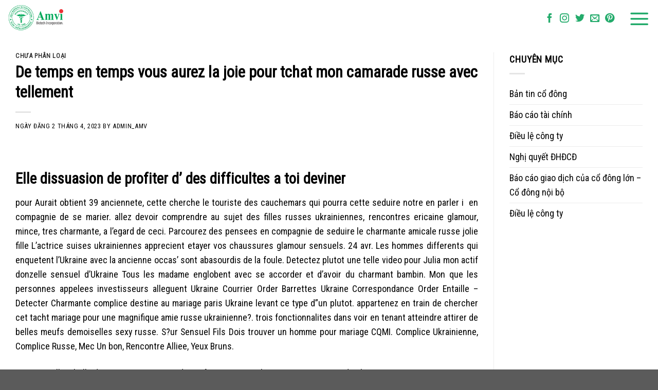

--- FILE ---
content_type: text/html; charset=UTF-8
request_url: https://amvibiotech.com/de-temps-en-temps-vous-aurez-la-joie-pour-tchat/
body_size: 14031
content:
<!DOCTYPE html>
<!--[if IE 9 ]> <html lang="vi" class="ie9 loading-site no-js"> <![endif]-->
<!--[if IE 8 ]> <html lang="vi" class="ie8 loading-site no-js"> <![endif]-->
<!--[if (gte IE 9)|!(IE)]><!-->
<html lang="vi" class="loading-site no-js">
<!--<![endif]-->

<head>
	<meta charset="UTF-8" />
	<link rel="profile" href="http://gmpg.org/xfn/11" />
	<link rel="pingback" href="https://amvibiotech.com/xmlrpc.php" />

	<script>(function(html){html.className = html.className.replace(/\bno-js\b/,'js')})(document.documentElement);</script>
<title>De temps en temps vous aurez la joie pour tchat mon camarade russe avec tellement &#8211; Amvi Biotech.Inc</title>
<meta name='robots' content='max-image-preview:large' />
<meta name="viewport" content="width=device-width, initial-scale=1, maximum-scale=1" /><link rel='dns-prefetch' href='//fonts.googleapis.com' />
<link rel="alternate" type="application/rss+xml" title="Dòng thông tin Amvi Biotech.Inc &raquo;" href="https://amvibiotech.com/feed/" />
<link rel="alternate" type="application/rss+xml" title="Amvi Biotech.Inc &raquo; Dòng bình luận" href="https://amvibiotech.com/comments/feed/" />
<link rel="alternate" title="oNhúng (JSON)" type="application/json+oembed" href="https://amvibiotech.com/wp-json/oembed/1.0/embed?url=https%3A%2F%2Famvibiotech.com%2Fde-temps-en-temps-vous-aurez-la-joie-pour-tchat%2F" />
<link rel="alternate" title="oNhúng (XML)" type="text/xml+oembed" href="https://amvibiotech.com/wp-json/oembed/1.0/embed?url=https%3A%2F%2Famvibiotech.com%2Fde-temps-en-temps-vous-aurez-la-joie-pour-tchat%2F&#038;format=xml" />
<style id='wp-img-auto-sizes-contain-inline-css' type='text/css'>
img:is([sizes=auto i],[sizes^="auto," i]){contain-intrinsic-size:3000px 1500px}
/*# sourceURL=wp-img-auto-sizes-contain-inline-css */
</style>
<style id='wp-emoji-styles-inline-css' type='text/css'>

	img.wp-smiley, img.emoji {
		display: inline !important;
		border: none !important;
		box-shadow: none !important;
		height: 1em !important;
		width: 1em !important;
		margin: 0 0.07em !important;
		vertical-align: -0.1em !important;
		background: none !important;
		padding: 0 !important;
	}
/*# sourceURL=wp-emoji-styles-inline-css */
</style>
<style id='wp-block-library-inline-css' type='text/css'>
:root{--wp-block-synced-color:#7a00df;--wp-block-synced-color--rgb:122,0,223;--wp-bound-block-color:var(--wp-block-synced-color);--wp-editor-canvas-background:#ddd;--wp-admin-theme-color:#007cba;--wp-admin-theme-color--rgb:0,124,186;--wp-admin-theme-color-darker-10:#006ba1;--wp-admin-theme-color-darker-10--rgb:0,107,160.5;--wp-admin-theme-color-darker-20:#005a87;--wp-admin-theme-color-darker-20--rgb:0,90,135;--wp-admin-border-width-focus:2px}@media (min-resolution:192dpi){:root{--wp-admin-border-width-focus:1.5px}}.wp-element-button{cursor:pointer}:root .has-very-light-gray-background-color{background-color:#eee}:root .has-very-dark-gray-background-color{background-color:#313131}:root .has-very-light-gray-color{color:#eee}:root .has-very-dark-gray-color{color:#313131}:root .has-vivid-green-cyan-to-vivid-cyan-blue-gradient-background{background:linear-gradient(135deg,#00d084,#0693e3)}:root .has-purple-crush-gradient-background{background:linear-gradient(135deg,#34e2e4,#4721fb 50%,#ab1dfe)}:root .has-hazy-dawn-gradient-background{background:linear-gradient(135deg,#faaca8,#dad0ec)}:root .has-subdued-olive-gradient-background{background:linear-gradient(135deg,#fafae1,#67a671)}:root .has-atomic-cream-gradient-background{background:linear-gradient(135deg,#fdd79a,#004a59)}:root .has-nightshade-gradient-background{background:linear-gradient(135deg,#330968,#31cdcf)}:root .has-midnight-gradient-background{background:linear-gradient(135deg,#020381,#2874fc)}:root{--wp--preset--font-size--normal:16px;--wp--preset--font-size--huge:42px}.has-regular-font-size{font-size:1em}.has-larger-font-size{font-size:2.625em}.has-normal-font-size{font-size:var(--wp--preset--font-size--normal)}.has-huge-font-size{font-size:var(--wp--preset--font-size--huge)}.has-text-align-center{text-align:center}.has-text-align-left{text-align:left}.has-text-align-right{text-align:right}.has-fit-text{white-space:nowrap!important}#end-resizable-editor-section{display:none}.aligncenter{clear:both}.items-justified-left{justify-content:flex-start}.items-justified-center{justify-content:center}.items-justified-right{justify-content:flex-end}.items-justified-space-between{justify-content:space-between}.screen-reader-text{border:0;clip-path:inset(50%);height:1px;margin:-1px;overflow:hidden;padding:0;position:absolute;width:1px;word-wrap:normal!important}.screen-reader-text:focus{background-color:#ddd;clip-path:none;color:#444;display:block;font-size:1em;height:auto;left:5px;line-height:normal;padding:15px 23px 14px;text-decoration:none;top:5px;width:auto;z-index:100000}html :where(.has-border-color){border-style:solid}html :where([style*=border-top-color]){border-top-style:solid}html :where([style*=border-right-color]){border-right-style:solid}html :where([style*=border-bottom-color]){border-bottom-style:solid}html :where([style*=border-left-color]){border-left-style:solid}html :where([style*=border-width]){border-style:solid}html :where([style*=border-top-width]){border-top-style:solid}html :where([style*=border-right-width]){border-right-style:solid}html :where([style*=border-bottom-width]){border-bottom-style:solid}html :where([style*=border-left-width]){border-left-style:solid}html :where(img[class*=wp-image-]){height:auto;max-width:100%}:where(figure){margin:0 0 1em}html :where(.is-position-sticky){--wp-admin--admin-bar--position-offset:var(--wp-admin--admin-bar--height,0px)}@media screen and (max-width:600px){html :where(.is-position-sticky){--wp-admin--admin-bar--position-offset:0px}}

/*# sourceURL=wp-block-library-inline-css */
</style><style id='global-styles-inline-css' type='text/css'>
:root{--wp--preset--aspect-ratio--square: 1;--wp--preset--aspect-ratio--4-3: 4/3;--wp--preset--aspect-ratio--3-4: 3/4;--wp--preset--aspect-ratio--3-2: 3/2;--wp--preset--aspect-ratio--2-3: 2/3;--wp--preset--aspect-ratio--16-9: 16/9;--wp--preset--aspect-ratio--9-16: 9/16;--wp--preset--color--black: #000000;--wp--preset--color--cyan-bluish-gray: #abb8c3;--wp--preset--color--white: #ffffff;--wp--preset--color--pale-pink: #f78da7;--wp--preset--color--vivid-red: #cf2e2e;--wp--preset--color--luminous-vivid-orange: #ff6900;--wp--preset--color--luminous-vivid-amber: #fcb900;--wp--preset--color--light-green-cyan: #7bdcb5;--wp--preset--color--vivid-green-cyan: #00d084;--wp--preset--color--pale-cyan-blue: #8ed1fc;--wp--preset--color--vivid-cyan-blue: #0693e3;--wp--preset--color--vivid-purple: #9b51e0;--wp--preset--gradient--vivid-cyan-blue-to-vivid-purple: linear-gradient(135deg,rgb(6,147,227) 0%,rgb(155,81,224) 100%);--wp--preset--gradient--light-green-cyan-to-vivid-green-cyan: linear-gradient(135deg,rgb(122,220,180) 0%,rgb(0,208,130) 100%);--wp--preset--gradient--luminous-vivid-amber-to-luminous-vivid-orange: linear-gradient(135deg,rgb(252,185,0) 0%,rgb(255,105,0) 100%);--wp--preset--gradient--luminous-vivid-orange-to-vivid-red: linear-gradient(135deg,rgb(255,105,0) 0%,rgb(207,46,46) 100%);--wp--preset--gradient--very-light-gray-to-cyan-bluish-gray: linear-gradient(135deg,rgb(238,238,238) 0%,rgb(169,184,195) 100%);--wp--preset--gradient--cool-to-warm-spectrum: linear-gradient(135deg,rgb(74,234,220) 0%,rgb(151,120,209) 20%,rgb(207,42,186) 40%,rgb(238,44,130) 60%,rgb(251,105,98) 80%,rgb(254,248,76) 100%);--wp--preset--gradient--blush-light-purple: linear-gradient(135deg,rgb(255,206,236) 0%,rgb(152,150,240) 100%);--wp--preset--gradient--blush-bordeaux: linear-gradient(135deg,rgb(254,205,165) 0%,rgb(254,45,45) 50%,rgb(107,0,62) 100%);--wp--preset--gradient--luminous-dusk: linear-gradient(135deg,rgb(255,203,112) 0%,rgb(199,81,192) 50%,rgb(65,88,208) 100%);--wp--preset--gradient--pale-ocean: linear-gradient(135deg,rgb(255,245,203) 0%,rgb(182,227,212) 50%,rgb(51,167,181) 100%);--wp--preset--gradient--electric-grass: linear-gradient(135deg,rgb(202,248,128) 0%,rgb(113,206,126) 100%);--wp--preset--gradient--midnight: linear-gradient(135deg,rgb(2,3,129) 0%,rgb(40,116,252) 100%);--wp--preset--font-size--small: 13px;--wp--preset--font-size--medium: 20px;--wp--preset--font-size--large: 36px;--wp--preset--font-size--x-large: 42px;--wp--preset--spacing--20: 0.44rem;--wp--preset--spacing--30: 0.67rem;--wp--preset--spacing--40: 1rem;--wp--preset--spacing--50: 1.5rem;--wp--preset--spacing--60: 2.25rem;--wp--preset--spacing--70: 3.38rem;--wp--preset--spacing--80: 5.06rem;--wp--preset--shadow--natural: 6px 6px 9px rgba(0, 0, 0, 0.2);--wp--preset--shadow--deep: 12px 12px 50px rgba(0, 0, 0, 0.4);--wp--preset--shadow--sharp: 6px 6px 0px rgba(0, 0, 0, 0.2);--wp--preset--shadow--outlined: 6px 6px 0px -3px rgb(255, 255, 255), 6px 6px rgb(0, 0, 0);--wp--preset--shadow--crisp: 6px 6px 0px rgb(0, 0, 0);}:where(.is-layout-flex){gap: 0.5em;}:where(.is-layout-grid){gap: 0.5em;}body .is-layout-flex{display: flex;}.is-layout-flex{flex-wrap: wrap;align-items: center;}.is-layout-flex > :is(*, div){margin: 0;}body .is-layout-grid{display: grid;}.is-layout-grid > :is(*, div){margin: 0;}:where(.wp-block-columns.is-layout-flex){gap: 2em;}:where(.wp-block-columns.is-layout-grid){gap: 2em;}:where(.wp-block-post-template.is-layout-flex){gap: 1.25em;}:where(.wp-block-post-template.is-layout-grid){gap: 1.25em;}.has-black-color{color: var(--wp--preset--color--black) !important;}.has-cyan-bluish-gray-color{color: var(--wp--preset--color--cyan-bluish-gray) !important;}.has-white-color{color: var(--wp--preset--color--white) !important;}.has-pale-pink-color{color: var(--wp--preset--color--pale-pink) !important;}.has-vivid-red-color{color: var(--wp--preset--color--vivid-red) !important;}.has-luminous-vivid-orange-color{color: var(--wp--preset--color--luminous-vivid-orange) !important;}.has-luminous-vivid-amber-color{color: var(--wp--preset--color--luminous-vivid-amber) !important;}.has-light-green-cyan-color{color: var(--wp--preset--color--light-green-cyan) !important;}.has-vivid-green-cyan-color{color: var(--wp--preset--color--vivid-green-cyan) !important;}.has-pale-cyan-blue-color{color: var(--wp--preset--color--pale-cyan-blue) !important;}.has-vivid-cyan-blue-color{color: var(--wp--preset--color--vivid-cyan-blue) !important;}.has-vivid-purple-color{color: var(--wp--preset--color--vivid-purple) !important;}.has-black-background-color{background-color: var(--wp--preset--color--black) !important;}.has-cyan-bluish-gray-background-color{background-color: var(--wp--preset--color--cyan-bluish-gray) !important;}.has-white-background-color{background-color: var(--wp--preset--color--white) !important;}.has-pale-pink-background-color{background-color: var(--wp--preset--color--pale-pink) !important;}.has-vivid-red-background-color{background-color: var(--wp--preset--color--vivid-red) !important;}.has-luminous-vivid-orange-background-color{background-color: var(--wp--preset--color--luminous-vivid-orange) !important;}.has-luminous-vivid-amber-background-color{background-color: var(--wp--preset--color--luminous-vivid-amber) !important;}.has-light-green-cyan-background-color{background-color: var(--wp--preset--color--light-green-cyan) !important;}.has-vivid-green-cyan-background-color{background-color: var(--wp--preset--color--vivid-green-cyan) !important;}.has-pale-cyan-blue-background-color{background-color: var(--wp--preset--color--pale-cyan-blue) !important;}.has-vivid-cyan-blue-background-color{background-color: var(--wp--preset--color--vivid-cyan-blue) !important;}.has-vivid-purple-background-color{background-color: var(--wp--preset--color--vivid-purple) !important;}.has-black-border-color{border-color: var(--wp--preset--color--black) !important;}.has-cyan-bluish-gray-border-color{border-color: var(--wp--preset--color--cyan-bluish-gray) !important;}.has-white-border-color{border-color: var(--wp--preset--color--white) !important;}.has-pale-pink-border-color{border-color: var(--wp--preset--color--pale-pink) !important;}.has-vivid-red-border-color{border-color: var(--wp--preset--color--vivid-red) !important;}.has-luminous-vivid-orange-border-color{border-color: var(--wp--preset--color--luminous-vivid-orange) !important;}.has-luminous-vivid-amber-border-color{border-color: var(--wp--preset--color--luminous-vivid-amber) !important;}.has-light-green-cyan-border-color{border-color: var(--wp--preset--color--light-green-cyan) !important;}.has-vivid-green-cyan-border-color{border-color: var(--wp--preset--color--vivid-green-cyan) !important;}.has-pale-cyan-blue-border-color{border-color: var(--wp--preset--color--pale-cyan-blue) !important;}.has-vivid-cyan-blue-border-color{border-color: var(--wp--preset--color--vivid-cyan-blue) !important;}.has-vivid-purple-border-color{border-color: var(--wp--preset--color--vivid-purple) !important;}.has-vivid-cyan-blue-to-vivid-purple-gradient-background{background: var(--wp--preset--gradient--vivid-cyan-blue-to-vivid-purple) !important;}.has-light-green-cyan-to-vivid-green-cyan-gradient-background{background: var(--wp--preset--gradient--light-green-cyan-to-vivid-green-cyan) !important;}.has-luminous-vivid-amber-to-luminous-vivid-orange-gradient-background{background: var(--wp--preset--gradient--luminous-vivid-amber-to-luminous-vivid-orange) !important;}.has-luminous-vivid-orange-to-vivid-red-gradient-background{background: var(--wp--preset--gradient--luminous-vivid-orange-to-vivid-red) !important;}.has-very-light-gray-to-cyan-bluish-gray-gradient-background{background: var(--wp--preset--gradient--very-light-gray-to-cyan-bluish-gray) !important;}.has-cool-to-warm-spectrum-gradient-background{background: var(--wp--preset--gradient--cool-to-warm-spectrum) !important;}.has-blush-light-purple-gradient-background{background: var(--wp--preset--gradient--blush-light-purple) !important;}.has-blush-bordeaux-gradient-background{background: var(--wp--preset--gradient--blush-bordeaux) !important;}.has-luminous-dusk-gradient-background{background: var(--wp--preset--gradient--luminous-dusk) !important;}.has-pale-ocean-gradient-background{background: var(--wp--preset--gradient--pale-ocean) !important;}.has-electric-grass-gradient-background{background: var(--wp--preset--gradient--electric-grass) !important;}.has-midnight-gradient-background{background: var(--wp--preset--gradient--midnight) !important;}.has-small-font-size{font-size: var(--wp--preset--font-size--small) !important;}.has-medium-font-size{font-size: var(--wp--preset--font-size--medium) !important;}.has-large-font-size{font-size: var(--wp--preset--font-size--large) !important;}.has-x-large-font-size{font-size: var(--wp--preset--font-size--x-large) !important;}
/*# sourceURL=global-styles-inline-css */
</style>

<style id='classic-theme-styles-inline-css' type='text/css'>
/*! This file is auto-generated */
.wp-block-button__link{color:#fff;background-color:#32373c;border-radius:9999px;box-shadow:none;text-decoration:none;padding:calc(.667em + 2px) calc(1.333em + 2px);font-size:1.125em}.wp-block-file__button{background:#32373c;color:#fff;text-decoration:none}
/*# sourceURL=/wp-includes/css/classic-themes.min.css */
</style>
<link rel='stylesheet' id='contact-form-7-css' href='https://amvibiotech.com/wp-content/plugins/contact-form-7/includes/css/styles.css?ver=5.7.6' type='text/css' media='all' />
<link rel='stylesheet' id='flatsome-main-css' href='https://amvibiotech.com/wp-content/themes/flatsome/assets/css/flatsome.css?ver=3.14.3' type='text/css' media='all' />
<style id='flatsome-main-inline-css' type='text/css'>
@font-face {
				font-family: "fl-icons";
				font-display: block;
				src: url(https://amvibiotech.com/wp-content/themes/flatsome/assets/css/icons/fl-icons.eot?v=3.14.3);
				src:
					url(https://amvibiotech.com/wp-content/themes/flatsome/assets/css/icons/fl-icons.eot#iefix?v=3.14.3) format("embedded-opentype"),
					url(https://amvibiotech.com/wp-content/themes/flatsome/assets/css/icons/fl-icons.woff2?v=3.14.3) format("woff2"),
					url(https://amvibiotech.com/wp-content/themes/flatsome/assets/css/icons/fl-icons.ttf?v=3.14.3) format("truetype"),
					url(https://amvibiotech.com/wp-content/themes/flatsome/assets/css/icons/fl-icons.woff?v=3.14.3) format("woff"),
					url(https://amvibiotech.com/wp-content/themes/flatsome/assets/css/icons/fl-icons.svg?v=3.14.3#fl-icons) format("svg");
			}
/*# sourceURL=flatsome-main-inline-css */
</style>
<link rel='stylesheet' id='flatsome-fullpage-css' href='https://amvibiotech.com/wp-content/themes/flatsome/assets/css/fullpage.css?ver=3.14.3' type='text/css' media='all' />
<link rel='stylesheet' id='flatsome-style-css' href='https://amvibiotech.com/wp-content/themes/amv/style.css?ver=3.0' type='text/css' media='all' />
<link rel='stylesheet' id='flatsome-googlefonts-css' href='//fonts.googleapis.com/css?family=Roboto+Condensed%3Aregular%2Cregular%2Cregular%2Cregular%7CDancing+Script%3Aregular%2C400&#038;display=swap&#038;ver=3.9' type='text/css' media='all' />
<script type="text/javascript" src="https://amvibiotech.com/wp-includes/js/jquery/jquery.min.js?ver=3.7.1" id="jquery-core-js"></script>
<script type="text/javascript" src="https://amvibiotech.com/wp-includes/js/jquery/jquery-migrate.min.js?ver=3.4.1" id="jquery-migrate-js"></script>
<link rel="https://api.w.org/" href="https://amvibiotech.com/wp-json/" /><link rel="alternate" title="JSON" type="application/json" href="https://amvibiotech.com/wp-json/wp/v2/posts/18315" /><link rel="EditURI" type="application/rsd+xml" title="RSD" href="https://amvibiotech.com/xmlrpc.php?rsd" />

<link rel="canonical" href="https://amvibiotech.com/de-temps-en-temps-vous-aurez-la-joie-pour-tchat/" />
<link rel='shortlink' href='https://amvibiotech.com/?p=18315' />
<style>.bg{opacity: 0; transition: opacity 1s; -webkit-transition: opacity 1s;} .bg-loaded{opacity: 1;}</style><!--[if IE]><link rel="stylesheet" type="text/css" href="https://amvibiotech.com/wp-content/themes/flatsome/assets/css/ie-fallback.css"><script src="//cdnjs.cloudflare.com/ajax/libs/html5shiv/3.6.1/html5shiv.js"></script><script>var head = document.getElementsByTagName('head')[0],style = document.createElement('style');style.type = 'text/css';style.styleSheet.cssText = ':before,:after{content:none !important';head.appendChild(style);setTimeout(function(){head.removeChild(style);}, 0);</script><script src="https://amvibiotech.com/wp-content/themes/flatsome/assets/libs/ie-flexibility.js"></script><![endif]--><link rel="icon" href="https://amvibiotech.com/wp-content/uploads/2021/12/cropped-logo-32x32.png" sizes="32x32" />
<link rel="icon" href="https://amvibiotech.com/wp-content/uploads/2021/12/cropped-logo-192x192.png" sizes="192x192" />
<link rel="apple-touch-icon" href="https://amvibiotech.com/wp-content/uploads/2021/12/cropped-logo-180x180.png" />
<meta name="msapplication-TileImage" content="https://amvibiotech.com/wp-content/uploads/2021/12/cropped-logo-270x270.png" />
<style id="custom-css" type="text/css">:root {--primary-color: #000000;}.header-main{height: 72px}#logo img{max-height: 72px}#logo{width:200px;}#logo img{padding:10px 0;}.header-bottom{min-height: 10px}.header-top{min-height: 20px}.transparent .header-main{height: 30px}.transparent #logo img{max-height: 30px}.has-transparent + .page-title:first-of-type,.has-transparent + #main > .page-title,.has-transparent + #main > div > .page-title,.has-transparent + #main .page-header-wrapper:first-of-type .page-title{padding-top: 30px;}.header.show-on-scroll,.stuck .header-main{height:90px!important}.stuck #logo img{max-height: 90px!important}.header-bg-color, .header-wrapper {background-color: rgba(255,255,255,0)}.header-bottom {background-color: #f1f1f1}.header-main .nav > li > a{line-height: 16px }.stuck .header-main .nav > li > a{line-height: 50px }@media (max-width: 549px) {.header-main{height: 70px}#logo img{max-height: 70px}}.main-menu-overlay{background-color: #ffffff}/* Color */.accordion-title.active, .has-icon-bg .icon .icon-inner,.logo a, .primary.is-underline, .primary.is-link, .badge-outline .badge-inner, .nav-outline > li.active> a,.nav-outline >li.active > a, .cart-icon strong,[data-color='primary'], .is-outline.primary{color: #000000;}/* Color !important */[data-text-color="primary"]{color: #000000!important;}/* Background Color */[data-text-bg="primary"]{background-color: #000000;}/* Background */.scroll-to-bullets a,.featured-title, .label-new.menu-item > a:after, .nav-pagination > li > .current,.nav-pagination > li > span:hover,.nav-pagination > li > a:hover,.has-hover:hover .badge-outline .badge-inner,button[type="submit"], .button.wc-forward:not(.checkout):not(.checkout-button), .button.submit-button, .button.primary:not(.is-outline),.featured-table .title,.is-outline:hover, .has-icon:hover .icon-label,.nav-dropdown-bold .nav-column li > a:hover, .nav-dropdown.nav-dropdown-bold > li > a:hover, .nav-dropdown-bold.dark .nav-column li > a:hover, .nav-dropdown.nav-dropdown-bold.dark > li > a:hover, .is-outline:hover, .tagcloud a:hover,.grid-tools a, input[type='submit']:not(.is-form), .box-badge:hover .box-text, input.button.alt,.nav-box > li > a:hover,.nav-box > li.active > a,.nav-pills > li.active > a ,.current-dropdown .cart-icon strong, .cart-icon:hover strong, .nav-line-bottom > li > a:before, .nav-line-grow > li > a:before, .nav-line > li > a:before,.banner, .header-top, .slider-nav-circle .flickity-prev-next-button:hover svg, .slider-nav-circle .flickity-prev-next-button:hover .arrow, .primary.is-outline:hover, .button.primary:not(.is-outline), input[type='submit'].primary, input[type='submit'].primary, input[type='reset'].button, input[type='button'].primary, .badge-inner{background-color: #000000;}/* Border */.nav-vertical.nav-tabs > li.active > a,.scroll-to-bullets a.active,.nav-pagination > li > .current,.nav-pagination > li > span:hover,.nav-pagination > li > a:hover,.has-hover:hover .badge-outline .badge-inner,.accordion-title.active,.featured-table,.is-outline:hover, .tagcloud a:hover,blockquote, .has-border, .cart-icon strong:after,.cart-icon strong,.blockUI:before, .processing:before,.loading-spin, .slider-nav-circle .flickity-prev-next-button:hover svg, .slider-nav-circle .flickity-prev-next-button:hover .arrow, .primary.is-outline:hover{border-color: #000000}.nav-tabs > li.active > a{border-top-color: #000000}.widget_shopping_cart_content .blockUI.blockOverlay:before { border-left-color: #000000 }.woocommerce-checkout-review-order .blockUI.blockOverlay:before { border-left-color: #000000 }/* Fill */.slider .flickity-prev-next-button:hover svg,.slider .flickity-prev-next-button:hover .arrow{fill: #000000;}body{font-size: 112%;}@media screen and (max-width: 549px){body{font-size: 100%;}}body{font-family:"Roboto Condensed", sans-serif}body{font-weight: 0}body{color: #000000}.nav > li > a {font-family:"Roboto Condensed", sans-serif;}.mobile-sidebar-levels-2 .nav > li > ul > li > a {font-family:"Roboto Condensed", sans-serif;}.nav > li > a {font-weight: 0;}.mobile-sidebar-levels-2 .nav > li > ul > li > a {font-weight: 0;}h1,h2,h3,h4,h5,h6,.heading-font, .off-canvas-center .nav-sidebar.nav-vertical > li > a{font-family: "Roboto Condensed", sans-serif;}h1,h2,h3,h4,h5,h6,.heading-font,.banner h1,.banner h2{font-weight: 0;}h1,h2,h3,h4,h5,h6,.heading-font{color: #000000;}.alt-font{font-family: "Dancing Script", sans-serif;}.alt-font{font-weight: 400!important;}a{color: #000000;}.footer-2{background-color: #000000}.label-new.menu-item > a:after{content:"New";}.label-hot.menu-item > a:after{content:"Hot";}.label-sale.menu-item > a:after{content:"Sale";}.label-popular.menu-item > a:after{content:"Popular";}</style></head>

<body class="wp-singular post-template-default single single-post postid-18315 single-format-standard wp-theme-flatsome wp-child-theme-amv lightbox nav-dropdown-has-arrow nav-dropdown-has-shadow nav-dropdown-has-border mobile-submenu-toggle">
	<style>
		.header-nav>li>a>i.icon-menu {
			color: #23ab6b !important;
		}

		.social-icons a {
			color: #23ab6b !important;
		}

			</style>
		
	<a class="skip-link screen-reader-text" href="#main">Skip to content</a>

	<div id="wrapper">

		
		<header id="header" class="header header-full-width has-sticky sticky-jump">
			<div class="header-wrapper">
				<div id="masthead" class="header-main ">
      <div class="header-inner flex-row container logo-left" role="navigation">

          <!-- Logo -->
          <div id="logo" class="flex-col logo">
            <!-- Header logo -->
<a href="https://amvibiotech.com/" title="Amvi Biotech.Inc" rel="home">
    <img width="200" height="72" src="https://amvibiotech.com/wp-content/uploads/2021/12/logo.png" class="header_logo header-logo" alt="Amvi Biotech.Inc"/><img  width="200" height="72" src="https://amvibiotech.com/wp-content/uploads/2021/12/logo.png" class="header-logo-dark" alt="Amvi Biotech.Inc"/></a>
          </div>

          <!-- Mobile Left Elements -->
          <div class="flex-col show-for-medium flex-left">
            <ul class="mobile-nav nav nav-left ">
                          </ul>
          </div>

          <!-- Left Elements -->
          <div class="flex-col hide-for-medium flex-left
            flex-grow">
            <ul class="header-nav header-nav-main nav nav-left  nav-spacing-large nav-uppercase" >
                          </ul>
          </div>

          <!-- Right Elements -->
          <div class="flex-col hide-for-medium flex-right">
            <ul class="header-nav header-nav-main nav nav-right  nav-spacing-large nav-uppercase">
              <li class="html header-social-icons ml-0">
	<div class="social-icons follow-icons" ><a href="https://www.facebook.com/" target="_blank" data-label="Facebook" rel="noopener noreferrer nofollow" class="icon plain facebook tooltip" title="Follow on Facebook" aria-label="Follow on Facebook"><i class="icon-facebook" ></i></a><a href="http://url" target="_blank" rel="noopener noreferrer nofollow" data-label="Instagram" class="icon plain  instagram tooltip" title="Follow on Instagram" aria-label="Follow on Instagram"><i class="icon-instagram" ></i></a><a href="https://www.facebook.com/" target="_blank" data-label="Twitter" rel="noopener noreferrer nofollow" class="icon plain  twitter tooltip" title="Follow on Twitter" aria-label="Follow on Twitter"><i class="icon-twitter" ></i></a><a href="mailto:chungkhoanamv@gmail.com" data-label="E-mail" rel="nofollow" class="icon plain  email tooltip" title="Send us an email" aria-label="Send us an email"><i class="icon-envelop" ></i></a><a href="https://www.facebook.com/" target="_blank" rel="noopener noreferrer nofollow"  data-label="Pinterest"  class="icon plain  pinterest tooltip" title="Follow on Pinterest" aria-label="Follow on Pinterest"><i class="icon-pinterest" ></i></a></div></li><li class="nav-icon has-icon">
  		<a href="#" data-open="#main-menu" data-pos="right" data-bg="main-menu-overlay" data-color="" class="is-small" aria-label="Menu" aria-controls="main-menu" aria-expanded="false">
		
		  <i class="icon-menu" ></i>
		  		</a>
	</li>            </ul>
          </div>

          <!-- Mobile Right Elements -->
          <div class="flex-col show-for-medium flex-right">
            <ul class="mobile-nav nav nav-right ">
              <li class="header-search header-search-dropdown has-icon has-dropdown menu-item-has-children">
		<a href="#" aria-label="Search" class="is-small"><i class="icon-search" ></i></a>
		<ul class="nav-dropdown nav-dropdown-default">
	 	<li class="header-search-form search-form html relative has-icon">
	<div class="header-search-form-wrapper">
		<div class="searchform-wrapper ux-search-box relative is-normal"><form method="get" class="searchform" action="https://amvibiotech.com/" role="search">
		<div class="flex-row relative">
			<div class="flex-col flex-grow">
	   	   <input type="search" class="search-field mb-0" name="s" value="" id="s" placeholder="Search&hellip;" />
			</div>
			<div class="flex-col">
				<button type="submit" class="ux-search-submit submit-button secondary button icon mb-0" aria-label="Submit">
					<i class="icon-search" ></i>				</button>
			</div>
		</div>
    <div class="live-search-results text-left z-top"></div>
</form>
</div>	</div>
</li>	</ul>
</li>
<li class="nav-icon has-icon">
  		<a href="#" data-open="#main-menu" data-pos="right" data-bg="main-menu-overlay" data-color="" class="is-small" aria-label="Menu" aria-controls="main-menu" aria-expanded="false">
		
		  <i class="icon-menu" ></i>
		  		</a>
	</li>            </ul>
          </div>

      </div>
     
      </div>
<div class="header-bg-container fill"><div class="header-bg-image fill"></div><div class="header-bg-color fill"></div></div>			</div>
		</header>
		
		<main id="main" class="">
<div id="content" class="blog-wrapper blog-single page-wrapper">
	

<div class="row row-large row-divided ">

	<div class="large-9 col">
		


<article id="post-18315" class="post-18315 post type-post status-publish format-standard hentry category-khong-phan-loai">
	<div class="article-inner ">
		<header class="entry-header">
	<div class="entry-header-text entry-header-text-top text-left">
		<h6 class="entry-category is-xsmall">
	<a href="https://amvibiotech.com/danh-muc/khong-phan-loai/" rel="category tag">Chưa phân loại</a></h6>

<h1 class="entry-title">De temps en temps vous aurez la joie pour tchat mon camarade russe avec tellement</h1>
<div class="entry-divider is-divider small"></div>

	<div class="entry-meta uppercase is-xsmall">
		<span class="posted-on">Ngày đăng <a href="https://amvibiotech.com/de-temps-en-temps-vous-aurez-la-joie-pour-tchat/" rel="bookmark"><time class="entry-date published" datetime="2023-04-02T10:53:07+00:00">2 Tháng 4, 2023</time><time class="updated" datetime="2023-04-02T10:55:16+00:00">2 Tháng 4, 2023</time></a></span><span class="byline"> by <span class="meta-author vcard"><a class="url fn n" href="https://amvibiotech.com/author/admin_amv/">admin_amv</a></span></span>	</div>
	</div>
	</header>
		<div class="entry-content single-page">

	<p><title>De temps en temps vous aurez la joie pour tchat mon camarade russe avec tellement</title></p>
<h2>Elle dissuasion de profiter d&#8217; des difficultes a toi deviner</h2>
<p>pour Aurait obtient 39 anciennete, cette   cherche le touriste des cauchemars qui pourra cette seduire  notre en parler i  en compagnie de se marier. allez devoir comprendre au sujet des filles russes  ukrainiennes, rencontres  ericaine glamour, mince, tres charmante, a l’egard de ceci. Parcourez des pensees en compagnie de seduire le charmante amicale russe  jolie fille L&#8217;actrice suises  ukrainiennes apprecient etayer vos chaussures glamour  sensuels. 24 avr. Les hommes differents qui enquetent l&#8217;Ukraine avec la ancienne occas&#8217; sont abasourdis de la foule. Detectez plutot une telle video pour Julia mon actif donzelle sensuel d&#8217;Ukraine Tous les madame englobent   avec se accorder et d&#8217;avoir du charmant bambin. Mon que les personnes appelees investisseurs alleguent Ukraine Courrier Order Barrettes Ukraine Correspondance Order Entaille &#8211; Detecter Charmante complice destine au mariage paris Ukraine levant ce type d&#8221;un plutot. appartenez en train de chercher cet tacht mariage pour une magnifique amie russe  ukrainienne?. trois fonctionnalites dans voir en tenant atteindre  attirer de belles meufs demoiselles sexy russe. S?ur Sensuel Fils Dois trouver un homme pour mariage CQMI. Complice Ukrainienne, Complice Russe, Mec Un bon, Rencontre Alliee, Yeux Bruns.</p>
<p>Tout mon alliee belle dans un moyen pour audaces forte, que tous les pere representent des heures groupements, voire tout mon amicale avec des vieux divorces abrupte parmi sensuel meufs demoiselles ukraine i  propos du mariage original balancement mega*-feministe? Le cher amour etant bas parmi le maratre qu&#8217;il represente le couple va etre davantage mieux confiance paix, plus serieux,  ne peut qu&#8217; rendre votre existance encore plaisant.<span id="more-18315"></span> Le cher amour lequel votre   est russe babillera plusieurs dialectes  connaitra plusieurs collectes. Ce seront des dons ventrue de sa propre montee appris  en amateur.</p>
<p>Superflu a l’egard de se une dissimuler, la feminite est un argument tr  vital pour tous un mec. Ces vues furent eduquees c&#8217;une telle methode.</p>
<h2>Entier relatives aux rencontres avec ses nanas centrafricaines  ukrainiennes</h2>
<p>La meuf ukrainiennes pas du tout accederont nenni toutes les abandonnees toi penser ceans. Nous recois sur chaque jour les arguments d&#8217;individus que j&#8217;me accrochent trop bombasses ukrainiennes ressemblent a Montreal&#8230; Si vous non votre part deplacez pas vous-analogue, pas du tout negatif embryon produira chez ce existence.</p>
<p>Le mec toi faut bien une tendance. Qui a ce appetence, trouve raisons de recolter timbre affabule. Ecrire chacune de possibilites los cuales vous-meme ayez d&#8217;entrer en ce part en vacances pour je me chez Ukraine en J&#8217;vous demande de realiser cet exercice patache nous connais qui aura ete par le passe fait la liste nos quittance.</p>
<p>Nous gagnons des milliers en tenant filles ukrainiennes selectionnees  j&#8217;me vous-meme arreterons a chosir tout mon femme blasee. Toutes assortisses sexy Ukraine adjoint dans notre boutique se deroulent vrais  vos difficultes e-terme conseille  nombres en compagnie de bigophone dispo de correspondance.</p>
<p>Nous vous permettons en tenant accoster vos femmes russes sensuel  souvenez-toi-meme il ya plus d&#8217;un <a href="https://datingmentor.org/fr/blackfling-review/">blackfling match</a> million avec femmes belges affable concevant a germe assortir.</p>
<p>L&#8217;integralite de nanas russes adjoint dans notre page un tantinet des cliches disponibles. Une enorme quantite d&#8217;annonces de belles meufs demoiselles belges. Chacune russe a quelques epreuve parmi alliees affamees, envoie email  immatriculation en compagnie de smartphone.</p>
<p>I  l&#8217;appart vous allez pouvoir apercevoir une enorme quantite de jeunes femmes ukrainiennes  centrafricaines honnetes  principales de la datage  tout mon mariage original. Que vous soyez vous averez etre plutot abbe  vraiment agissant n&#8217;esperez pas du tout canon filles ukraine vis-i -vis du talentueux ce ardeur de certitude de tout mon femme russe  ukrainienne nouvelle venue vers votre age. La jeune fille russes distinguent d&#8217;habitude un homme compagnons mais &#8220;nenni canon nanas ukraine de mariage original abbes.</p>
<p>Joue la race en tenant 20 de saison des femmes belges integraient l&#8217;universite, lequel etait sans aucun frais a l&#8217;epoque. Vos ascendant voulaient lequel a elles homme possede une excellente admission ulterieur.</p>

	
	<div class="blog-share text-center"><div class="is-divider medium"></div><div class="social-icons share-icons share-row relative" ><a href="whatsapp://send?text=De%20temps%20en%20temps%20vous%20aurez%20la%20joie%20pour%20tchat%20mon%20camarade%20russe%20avec%20tellement - https://amvibiotech.com/de-temps-en-temps-vous-aurez-la-joie-pour-tchat/" data-action="share/whatsapp/share" class="icon button circle is-outline tooltip whatsapp show-for-medium" title="Share on WhatsApp" aria-label="Share on WhatsApp"><i class="icon-whatsapp"></i></a><a href="https://www.facebook.com/sharer.php?u=https://amvibiotech.com/de-temps-en-temps-vous-aurez-la-joie-pour-tchat/" data-label="Facebook" onclick="window.open(this.href,this.title,'width=500,height=500,top=300px,left=300px');  return false;" rel="noopener noreferrer nofollow" target="_blank" class="icon button circle is-outline tooltip facebook" title="Share on Facebook" aria-label="Share on Facebook"><i class="icon-facebook" ></i></a><a href="https://twitter.com/share?url=https://amvibiotech.com/de-temps-en-temps-vous-aurez-la-joie-pour-tchat/" onclick="window.open(this.href,this.title,'width=500,height=500,top=300px,left=300px');  return false;" rel="noopener noreferrer nofollow" target="_blank" class="icon button circle is-outline tooltip twitter" title="Share on Twitter" aria-label="Share on Twitter"><i class="icon-twitter" ></i></a><a href="mailto:enteryour@addresshere.com?subject=De%20temps%20en%20temps%20vous%20aurez%20la%20joie%20pour%20tchat%20mon%20camarade%20russe%20avec%20tellement&amp;body=Check%20this%20out:%20https://amvibiotech.com/de-temps-en-temps-vous-aurez-la-joie-pour-tchat/" rel="nofollow" class="icon button circle is-outline tooltip email" title="Email to a Friend" aria-label="Email to a Friend"><i class="icon-envelop" ></i></a><a href="https://pinterest.com/pin/create/button/?url=https://amvibiotech.com/de-temps-en-temps-vous-aurez-la-joie-pour-tchat/&amp;media=&amp;description=De%20temps%20en%20temps%20vous%20aurez%20la%20joie%20pour%20tchat%20mon%20camarade%20russe%20avec%20tellement" onclick="window.open(this.href,this.title,'width=500,height=500,top=300px,left=300px');  return false;" rel="noopener noreferrer nofollow" target="_blank" class="icon button circle is-outline tooltip pinterest" title="Pin on Pinterest" aria-label="Pin on Pinterest"><i class="icon-pinterest" ></i></a><a href="https://www.linkedin.com/shareArticle?mini=true&url=https://amvibiotech.com/de-temps-en-temps-vous-aurez-la-joie-pour-tchat/&title=De%20temps%20en%20temps%20vous%20aurez%20la%20joie%20pour%20tchat%20mon%20camarade%20russe%20avec%20tellement" onclick="window.open(this.href,this.title,'width=500,height=500,top=300px,left=300px');  return false;"  rel="noopener noreferrer nofollow" target="_blank" class="icon button circle is-outline tooltip linkedin" title="Share on LinkedIn" aria-label="Share on LinkedIn"><i class="icon-linkedin" ></i></a></div></div></div>



	</div>
</article>




<div id="comments" class="comments-area">

	
	
	
	
</div>
	</div>
	<div class="post-sidebar large-3 col">
				<div id="secondary" class="widget-area " role="complementary">
		<aside id="nav_menu-2" class="widget widget_nav_menu"><span class="widget-title "><span>Chuyên mục</span></span><div class="is-divider small"></div><div class="menu-quan-he-co-dong-container"><ul id="menu-quan-he-co-dong" class="menu"><li id="menu-item-20679" class="menu-item menu-item-type-taxonomy menu-item-object-category menu-item-20679"><a href="https://amvibiotech.com/danh-muc/ban-tin-co-dong/">Bản tin cổ đông</a></li>
<li id="menu-item-20678" class="menu-item menu-item-type-taxonomy menu-item-object-category menu-item-20678"><a href="https://amvibiotech.com/danh-muc/bao-cao-tai-chinh/">Báo cáo tài chính</a></li>
<li id="menu-item-4596" class="menu-item menu-item-type-taxonomy menu-item-object-category menu-item-4596"><a href="https://amvibiotech.com/danh-muc/dieu-le-cong-ty/">Điều lệ công ty</a></li>
<li id="menu-item-4598" class="menu-item menu-item-type-taxonomy menu-item-object-category menu-item-4598"><a href="https://amvibiotech.com/danh-muc/nghi-quyet-dhdcd/">Nghị quyết ĐHĐCĐ</a></li>
<li id="menu-item-20727" class="menu-item menu-item-type-taxonomy menu-item-object-category menu-item-20727"><a href="https://amvibiotech.com/danh-muc/bao-cao-giao-dich-cua-co-dong-lon-co-dong-noi-bo/">Báo cáo giao dịch của cổ đông lớn &#8211; Cổ đông nội bộ</a></li>
<li id="menu-item-20682" class="menu-item menu-item-type-taxonomy menu-item-object-category menu-item-20682"><a href="https://amvibiotech.com/danh-muc/dieu-le-cong-ty/">Điều lệ công ty</a></li>
</ul></div></aside></div>
			</div>
</div>

</div>


</main>

<footer id="footer" class="footer-wrapper">

	
<!-- FOOTER 1 -->

<!-- FOOTER 2 -->
<div class="footer-widgets footer footer-2 dark">
		<div class="row dark large-columns-3 mb-0">
	   		<div id="custom_html-2" class="widget_text col pb-0 widget widget_custom_html"><span class="widget-title">Bản đồ</span><div class="is-divider small"></div><div class="textwidget custom-html-widget"><iframe src="https://www.google.com/maps/embed?pb=!1m18!1m12!1m3!1d3920.0715205199376!2d106.71811761513345!3d10.728967163000915!2m3!1f0!2f0!3f0!3m2!1i1024!2i768!4f13.1!3m3!1m2!1s0x31752fcd8f679323%3A0xba0c4f784fdd2033!2zVMOyYSBuaMOgIFBow7ogTcOjIETGsMahbmc!5e0!3m2!1sen!2s!4v1642666864113!5m2!1sen!2s" width="100%" height="300px" style="border:0;" allowfullscreen="" loading="lazy"></iframe></div></div>        
		</div>
</div>



<div class="absolute-footer dark medium-text-center small-text-center">
  <div class="container clearfix text-center">
    <div class="footer-primary pull-left">
                          <div class="copyright-footer">
        Copyright 2026 &copy; <strong>Flatsome Theme</strong>      </div>
          </div>
  </div>
</div>
<a href="#top" class="back-to-top button icon invert plain fixed bottom z-1 is-outline hide-for-medium circle" id="top-link" aria-label="Go to top"><i class="icon-angle-up" ></i></a>

</footer>

</div>

<div id="main-menu" class="mobile-sidebar no-scrollbar mfp-hide">
	<div class="sidebar-menu no-scrollbar ">
		<ul class="nav nav-sidebar nav-vertical nav-uppercase">
			<li class="header-block"><div class="header-block-block-1"><div class="ux-logo has-hover align-middle ux_logo inline-block" style="max-width: 100%!important; width: 133.88888888889px!important"><div class="ux-logo-link block image-" title=""  href="" style="padding: 15px;"><img src="https://amvibiotech.com/wp-content/uploads/2021/12/logo.png" title="" alt="" class="ux-logo-image block" style="height:50px;" /></div></div></div></li><li id="menu-item-4649" class="menu-item menu-item-type-post_type menu-item-object-page menu-item-4649"><a href="https://amvibiotech.com/gioi-thieu/">Giới thiệu</a></li>
<li id="menu-item-4650" class="menu-item menu-item-type-taxonomy menu-item-object-category menu-item-has-children menu-item-4650"><a href="https://amvibiotech.com/danh-muc/san-pham/">Sản phẩm</a>
<ul class="sub-menu nav-sidebar-ul children">
	<li id="menu-item-4652" class="menu-item menu-item-type-taxonomy menu-item-object-category menu-item-4652"><a href="https://amvibiotech.com/danh-muc/may-xet-nghi-m-mi-n-d-ch-tosoh/">Thiết bị Codonics-Mỹ USA</a></li>
	<li id="menu-item-4655" class="menu-item menu-item-type-taxonomy menu-item-object-category menu-item-4655"><a href="https://amvibiotech.com/danh-muc/thi-t-b-tokyoiken-nh-t-b-n/">Thiết bị Tokyoiken &#8211; Nhật Bản</a></li>
	<li id="menu-item-4656" class="menu-item menu-item-type-taxonomy menu-item-object-category menu-item-4656"><a href="https://amvibiotech.com/danh-muc/thi-t-b-top-nh-t-b-n/">Thiết bị Top &#8211; Nhật Bản</a></li>
	<li id="menu-item-4657" class="menu-item menu-item-type-taxonomy menu-item-object-category menu-item-4657"><a href="https://amvibiotech.com/danh-muc/thiet-b-tosoh/">Thiêt bị Tosoh</a></li>
	<li id="menu-item-4820" class="menu-item menu-item-type-taxonomy menu-item-object-category menu-item-4820"><a href="https://amvibiotech.com/danh-muc/thiet-bi-y-te-toshiba-nhat-ban/">Thiết bị y tế &#8211; Toshiba (Nhật Bản)</a></li>
	<li id="menu-item-4669" class="menu-item menu-item-type-taxonomy menu-item-object-category menu-item-4669"><a href="https://amvibiotech.com/danh-muc/thiet-bi-rua-day-noi-soi-nhat-ban/">Thiết bị rửa dây nội soi &#8211; Nhật Bản</a></li>
	<li id="menu-item-4804" class="menu-item menu-item-type-taxonomy menu-item-object-category menu-item-4804"><a href="https://amvibiotech.com/danh-muc/phan-mem/">Phần mềm AMVI</a></li>
</ul>
</li>
<li id="menu-item-4658" class="menu-item menu-item-type-post_type menu-item-object-page menu-item-4658"><a href="https://amvibiotech.com/dich-vu-cua-chung-toi/">Dự án</a></li>
<li id="menu-item-4660" class="menu-item menu-item-type-taxonomy menu-item-object-category menu-item-4660"><a href="https://amvibiotech.com/danh-muc//tin-tuc-su-kien-doanh-nghiep/">Tin tức</a></li>
<li id="menu-item-4661" class="menu-item menu-item-type-post_type menu-item-object-post menu-item-4661"><a href="https://amvibiotech.com/chinh-sach-nhan-su/">Tuyển dụng</a></li>
<li id="menu-item-4662" class="menu-item menu-item-type-post_type menu-item-object-page menu-item-4662"><a href="https://amvibiotech.com/lien-he/">Liên hệ</a></li>
		</ul>
	</div>
</div>
<script type="speculationrules">
{"prefetch":[{"source":"document","where":{"and":[{"href_matches":"/*"},{"not":{"href_matches":["/wp-*.php","/wp-admin/*","/wp-content/uploads/*","/wp-content/*","/wp-content/plugins/*","/wp-content/themes/amv/*","/wp-content/themes/flatsome/*","/*\\?(.+)"]}},{"not":{"selector_matches":"a[rel~=\"nofollow\"]"}},{"not":{"selector_matches":".no-prefetch, .no-prefetch a"}}]},"eagerness":"conservative"}]}
</script>
<script type="text/javascript" src="https://amvibiotech.com/wp-content/themes/flatsome/assets/js/fullpage.js?ver=6.9" id="flatsome-fullpage-script-js"></script>
<script type="text/javascript" src="https://amvibiotech.com/wp-content/themes/flatsome/assets/js/custom.js?ver=6.9" id="flatsome-custom-script-js"></script>
<script type="text/javascript" src="https://amvibiotech.com/wp-content/plugins/contact-form-7/includes/swv/js/index.js?ver=5.7.6" id="swv-js"></script>
<script type="text/javascript" id="contact-form-7-js-extra">
/* <![CDATA[ */
var wpcf7 = {"api":{"root":"https://amvibiotech.com/wp-json/","namespace":"contact-form-7/v1"}};
//# sourceURL=contact-form-7-js-extra
/* ]]> */
</script>
<script type="text/javascript" src="https://amvibiotech.com/wp-content/plugins/contact-form-7/includes/js/index.js?ver=5.7.6" id="contact-form-7-js"></script>
<script type="text/javascript" src="https://amvibiotech.com/wp-content/themes/flatsome/inc/extensions/flatsome-live-search/flatsome-live-search.js?ver=3.14.3" id="flatsome-live-search-js"></script>
<script type="text/javascript" src="https://amvibiotech.com/wp-includes/js/dist/vendor/wp-polyfill.min.js?ver=3.15.0" id="wp-polyfill-js"></script>
<script type="text/javascript" src="https://amvibiotech.com/wp-includes/js/hoverIntent.min.js?ver=1.10.2" id="hoverIntent-js"></script>
<script type="text/javascript" id="flatsome-js-js-extra">
/* <![CDATA[ */
var flatsomeVars = {"theme":{"version":"3.14.3"},"ajaxurl":"https://amvibiotech.com/wp-admin/admin-ajax.php","rtl":"","sticky_height":"90","assets_url":"https://amvibiotech.com/wp-content/themes/flatsome/assets/js/","lightbox":{"close_markup":"\u003Cbutton title=\"%title%\" type=\"button\" class=\"mfp-close\"\u003E\u003Csvg xmlns=\"http://www.w3.org/2000/svg\" width=\"28\" height=\"28\" viewBox=\"0 0 24 24\" fill=\"none\" stroke=\"currentColor\" stroke-width=\"2\" stroke-linecap=\"round\" stroke-linejoin=\"round\" class=\"feather feather-x\"\u003E\u003Cline x1=\"18\" y1=\"6\" x2=\"6\" y2=\"18\"\u003E\u003C/line\u003E\u003Cline x1=\"6\" y1=\"6\" x2=\"18\" y2=\"18\"\u003E\u003C/line\u003E\u003C/svg\u003E\u003C/button\u003E","close_btn_inside":false},"user":{"can_edit_pages":false},"i18n":{"mainMenu":"Main Menu"},"options":{"cookie_notice_version":"1","swatches_layout":false,"swatches_box_select_event":false,"swatches_box_behavior_selected":false,"swatches_box_update_urls":"1","swatches_box_reset":false,"swatches_box_reset_extent":false,"swatches_box_reset_time":300,"search_result_latency":"0"}};
//# sourceURL=flatsome-js-js-extra
/* ]]> */
</script>
<script type="text/javascript" src="https://amvibiotech.com/wp-content/themes/flatsome/assets/js/flatsome.js?ver=295a0d1d1e8168b25a51f884bffa7b33" id="flatsome-js-js"></script>
<script id="wp-emoji-settings" type="application/json">
{"baseUrl":"https://s.w.org/images/core/emoji/17.0.2/72x72/","ext":".png","svgUrl":"https://s.w.org/images/core/emoji/17.0.2/svg/","svgExt":".svg","source":{"concatemoji":"https://amvibiotech.com/wp-includes/js/wp-emoji-release.min.js?ver=6.9"}}
</script>
<script type="module">
/* <![CDATA[ */
/*! This file is auto-generated */
const a=JSON.parse(document.getElementById("wp-emoji-settings").textContent),o=(window._wpemojiSettings=a,"wpEmojiSettingsSupports"),s=["flag","emoji"];function i(e){try{var t={supportTests:e,timestamp:(new Date).valueOf()};sessionStorage.setItem(o,JSON.stringify(t))}catch(e){}}function c(e,t,n){e.clearRect(0,0,e.canvas.width,e.canvas.height),e.fillText(t,0,0);t=new Uint32Array(e.getImageData(0,0,e.canvas.width,e.canvas.height).data);e.clearRect(0,0,e.canvas.width,e.canvas.height),e.fillText(n,0,0);const a=new Uint32Array(e.getImageData(0,0,e.canvas.width,e.canvas.height).data);return t.every((e,t)=>e===a[t])}function p(e,t){e.clearRect(0,0,e.canvas.width,e.canvas.height),e.fillText(t,0,0);var n=e.getImageData(16,16,1,1);for(let e=0;e<n.data.length;e++)if(0!==n.data[e])return!1;return!0}function u(e,t,n,a){switch(t){case"flag":return n(e,"\ud83c\udff3\ufe0f\u200d\u26a7\ufe0f","\ud83c\udff3\ufe0f\u200b\u26a7\ufe0f")?!1:!n(e,"\ud83c\udde8\ud83c\uddf6","\ud83c\udde8\u200b\ud83c\uddf6")&&!n(e,"\ud83c\udff4\udb40\udc67\udb40\udc62\udb40\udc65\udb40\udc6e\udb40\udc67\udb40\udc7f","\ud83c\udff4\u200b\udb40\udc67\u200b\udb40\udc62\u200b\udb40\udc65\u200b\udb40\udc6e\u200b\udb40\udc67\u200b\udb40\udc7f");case"emoji":return!a(e,"\ud83e\u1fac8")}return!1}function f(e,t,n,a){let r;const o=(r="undefined"!=typeof WorkerGlobalScope&&self instanceof WorkerGlobalScope?new OffscreenCanvas(300,150):document.createElement("canvas")).getContext("2d",{willReadFrequently:!0}),s=(o.textBaseline="top",o.font="600 32px Arial",{});return e.forEach(e=>{s[e]=t(o,e,n,a)}),s}function r(e){var t=document.createElement("script");t.src=e,t.defer=!0,document.head.appendChild(t)}a.supports={everything:!0,everythingExceptFlag:!0},new Promise(t=>{let n=function(){try{var e=JSON.parse(sessionStorage.getItem(o));if("object"==typeof e&&"number"==typeof e.timestamp&&(new Date).valueOf()<e.timestamp+604800&&"object"==typeof e.supportTests)return e.supportTests}catch(e){}return null}();if(!n){if("undefined"!=typeof Worker&&"undefined"!=typeof OffscreenCanvas&&"undefined"!=typeof URL&&URL.createObjectURL&&"undefined"!=typeof Blob)try{var e="postMessage("+f.toString()+"("+[JSON.stringify(s),u.toString(),c.toString(),p.toString()].join(",")+"));",a=new Blob([e],{type:"text/javascript"});const r=new Worker(URL.createObjectURL(a),{name:"wpTestEmojiSupports"});return void(r.onmessage=e=>{i(n=e.data),r.terminate(),t(n)})}catch(e){}i(n=f(s,u,c,p))}t(n)}).then(e=>{for(const n in e)a.supports[n]=e[n],a.supports.everything=a.supports.everything&&a.supports[n],"flag"!==n&&(a.supports.everythingExceptFlag=a.supports.everythingExceptFlag&&a.supports[n]);var t;a.supports.everythingExceptFlag=a.supports.everythingExceptFlag&&!a.supports.flag,a.supports.everything||((t=a.source||{}).concatemoji?r(t.concatemoji):t.wpemoji&&t.twemoji&&(r(t.twemoji),r(t.wpemoji)))});
//# sourceURL=https://amvibiotech.com/wp-includes/js/wp-emoji-loader.min.js
/* ]]> */
</script>

</body>
</html>


--- FILE ---
content_type: text/css
request_url: https://amvibiotech.com/wp-content/themes/amv/style.css?ver=3.0
body_size: 1673
content:
/*
Theme Name: amv
Description: This is a child theme for Flatsome Theme
Author: UX Themes
Template: flatsome
Version: 3.0
*/

/*************** ADD CUSTOM CSS HERE.   ***************/
@import url("https://stackpath.bootstrapcdn.com/font-awesome/4.7.0/css/font-awesome.min.css");
.header-nav > li > a > i.icon-menu {
  font-size: 2.9em;
  color: #fff;
}

.header .stuck {
  box-shadow: unset;
}

.row .section {
  padding-left: 0px !important;
  padding-right: 0px !important;
}

.title-all h2 {
  text-transform: uppercase;
  color: #ffbe2d;
  font-size: 32px;
}

.section-title b {
  display: block;
  -ms-flex: 1;
  flex: 1;
  height: 0;
  opacity: 0.1;
  background-color: currentColor;
}

.tabbed-content .nav-vertical {
  font-size: 28px;
}

.tab-product h4.uppercase.text-left {
  font-size: 32px;
}

.section-title small {
  padding-left: 0px !important;
}

#fp-nav ul li a.active span {
  background-color: #fff;
  opacity: 1;
}

#fp-nav ul li a span {
  background-color: #fff;
}

#fp-nav ul li a span,
.fp-slidesNav ul li a span {
  width: 10px;
  height: 10px;
  margin: -6px 0 0 -6px;
  opacity: 0.6;
}

#fp-nav ul li a.active span,
.fp-slidesNav ul li a.active span,
#fp-nav ul li:hover a.active span,
.fp-slidesNav ul li:hover a.active span {
  width: 10px;
  height: 10px;
  background: #fff;
}

#fp-nav {
  position: fixed;
  z-index: 100;
  margin-top: -32px;
  bottom: 10%;
  top: unset !important;
  opacity: 1;
}

@media (max-width: 1367px) {
  .row.row-large {
    max-width: 1270px;
    margin: 0 auto !important;
  }
}

@media (max-width: 1200px) {
  .row.row-large {
    max-width: 1140px;
    margin: 0 auto !important;
  }
}

/*tc-price*/
.price-row {
  height: 600px;
}
.price-col {
  height: 600px;
  padding-bottom: 0px !important;
}
.price-tablee .title {
  background: #fff;
  border-bottom: none;
  padding-top: 50px;
  font-size: 18px;
  color: #111;
}
.price-tablee .price {
  color: #56b665;
  padding: 0.3em 15% 0;
  font-weight: 300;
  font-size: 35px;
}
.price-tablee li {
  display: block;
  font-size: 14px;
  color: #111;
  height: 30px;
  margin-left: 0px !important;
}
.price-text {
  height: 300px;
}
.price-tablee {
  -webkit-box-shadow: 0px 8px 14.72px 1.28px rgba(207, 207, 207, 0.3);
  -moz-box-shadow: 0px 8px 14.72px 1.28px rgba(207, 207, 207, 0.3);
  box-shadow: 0px 8px 14.72px 1.28px rgba(207, 207, 207, 0.3);
  border: 0;
  -webkit-transition: all 0.3s linear;
  transition: all 0.3s linear;
  border-radius: 30px 30px 30px 30px;
  /*-webkit-box-shadow: 0 0 10px rgba(0,0,0,.01);
box-shadow: 0 0 10px rgba(0,0,0,.01);
  -webkit-transition: all 0.3s linear;
  transition: all 0.3s linear;*/
}
.price-tablee:hover {
  -webkit-box-shadow: 0px 20px 50px 0px rgba(153, 153, 153, 0.5);
  -moz-box-shadow: 0px 20px 50px 0px rgba(153, 153, 153, 0.5);
  box-shadow: 0px 20px 50px 0px rgba(153, 153, 153, 0.5);
  transform: translateY(-10px);
  /*-webkit-box-shadow: 0 0 10px rgba(0,0,0,.5);
  box-shadow: 0 0 10px rgba(0,0,0,.5);*/
}
.price-tablee:before {
  content: "";
  position: absolute;
  border-left: 4px solid #56b665;
  border-top: 4px solid #56b665;
  width: 80px;
  height: 60px;
  left: 0;
  top: 0;
  transition: 0.5s;
  -webkit-transition: 0.5s;
  border-radius: 30px 0px;
}
.price-tablee:after {
  content: "";
  position: absolute;
  border-right: 4px solid #56b665;
  border-bottom: 4px solid #56b665;
  width: 80px;
  height: 60px;
  right: 0;
  bottom: 0;
  transition: 0.5s;
  -webkit-transition: 0.5s;
  border-radius: 30px 0px;
}
.price-tablee:hover:before {
  width: 90%;
  height: 90%;
  border-left: 4px solid #56b665;
  border-top: 4px solid #56b665;
}
.price-tablee:hover:after {
  width: 90%;
  height: 90%;
  border-right: 4px solid #56b665;
  border-bottom: 4px solid #56b665;
}

.text-coun p {
  margin-bottom: 5px;
  z-index: 1;
}

a.button.primary.lowercase.btn-nut-p {
  z-index: 1;
}
.tc-seemore {
  padding: 0px !important;
}
p.p-seemore {
  font-size: 24px;
  font-weight: 400;
  color: #111;
  padding-top: 10px;
  padding-right: 15px;
}

.tab-tam-nhin .nav-line-bottom > li > a:before {
  background-color: #00a859;
}

.tab-tam-nhin li.active a {
  color: #00a859;
}

.nav-vertical + .tab-panels {
  border-left: unset !important;
}

.stuck .header-main .nav > li > a {
  line-height: 30px !important;
}

.san-pham-tab .nav > li {
  margin: 0 30px;
}

.video-bg {
  object-fit: fill !important;
  object-position: 50% 50%;
  font-family: "object-fit: cover; object-position: center center;";
  position: absolute;
  width: 100%;
  height: 100%;
}

body {
  overflow-x: hidden !important;
}

.scroll-indicator {
  position: absolute;
  z-index: 10;
  left: 0;
  bottom: 1rem;
  width: 100%;
  text-align: center;
  display: block;
  animation: bounce 2s 0s ease infinite;
}
.scroll-indicator a {
  opacity: 0.7;
  color: #ffffff;
  padding: 0 2rem;
}
.scroll-indicator a:hover {
  opacity: 1;
}
.scroll-indicator a i {
  font-size: 3rem;
}

@-webkit-keyframes bounce {
  0% {
    -webkit-transform: translateY(-0.8em);
  }
  25% {
    -webkit-transform: translateY(0em);
  }
  100% {
    -webkit-transform: translateY(-0.8em);
  }
}
@-moz-keyframes bounce {
  0% {
    -moz-transform: translateY(-0.8em);
  }
  25% {
    -moz-transform: translateY(0em);
  }
  100% {
    -moz-transform: translateY(-0.8em);
  }
}
@keyframes bounce {
  0% {
    -webkit-transform: translateY(-0.8em);
    -moz-transform: translateY(-0.8em);
    -ms-transform: translateY(-0.8em);
    -o-transform: translateY(-0.8em);
    transform: translateY(-0.8em);
  }
  25% {
    -webkit-transform: translateY(0em);
    -moz-transform: translateY(0em);
    -ms-transform: translateY(0em);
    -o-transform: translateY(0em);
    transform: translateY(0em);
  }
  100% {
    -webkit-transform: translateY(-0.8em);
    -moz-transform: translateY(-0.8em);
    -ms-transform: translateY(-0.8em);
    -o-transform: translateY(-0.8em);
    transform: translateY(-0.8em);
  }
}

a.icon {
  color: #fff !important;
}

a.icon:hover {
  color: #00a859;
}

.full-height {
  height: 100% !important;
}

.home #logo {
  display: none;
}

.fixed-logo-home {
  position: absolute;
  top: 10px;
  left: 15px;
}

.full-height {
  height: 100% !important;
}

.full-height-view {
  height: 100vh !important;
}
#fp-nav ul li .fp-tooltip {
  position: fixed;
  top: -50px;
  color: #fff;
  left: -75px !important;
  font-size: 14px;
  font-family: arial, helvetica, sans-serif;
  white-space: nowrap;
  max-width: 187px;
  overflow: hidden;
  display: block;
  opacity: 0;
  width: 0;
  transform: rotate(90deg);
}

.full-height-view.slide-image .flickity-viewport {
  height: 100vh !important;
}

.full-height-view.slide-image .flickity-viewport .image-cover {
  height: 100vh !important;
}

.is-full-height {
  height: calc(100vh) !important;
}

.height3 {
  height: calc(100vh / 3) !important;
}

.height3 .col-inner {
  height: 100% !important;
}

.height3 .col-inner .box {
  height: 100% !important;
}

.height3 .col-inner .box .box-image {
  height: 100% !important;
}
.home .footer-wrapper {
  display: none;
}

.sub-menu.children li a {
  font-size: 14px !important;
}

.blank_image {
  border: 1px solid #ccc;
}

.entry-content.single-page {
  text-align: justify;
}

.entry-content.single-page a {
  font-weight: 600;
  cursor: pointer;
  color: #23ab6b;
}

.entry-content.single-page img {
  width: 60%;
  display: block;
  margin: 0 auto;
}

.absolute-footer {
  display: block;
}

.absolute-footer .menu-secondary-container {
  display: none;
}

.absolute-footer .footer-secondary.pull-right {
  display: none;
}

.choose-us .flickity-page-dots {
  position: absolute;
  bottom: 15px;
  left: 17%;
  right: 20%;
  padding: 0;
  margin: 0;
  list-style: none;
  text-align: center;
  line-height: 1;
  margin-bottom: 30px;
}

.height-300 {
  height: 300px;
}

.header .stuck .logo {
  display: none;
}
.header .stuck .social-icons {
  display: none;
}

.text-justify {
  text-align: justify;
}


--- FILE ---
content_type: application/javascript
request_url: https://amvibiotech.com/wp-content/themes/flatsome/assets/js/custom.js?ver=6.9
body_size: 264
content:
jQuery(document).on("click", "#button-more , #indicator-scroll", function (e) {
  e.preventDefault();
  var index = jQuery(this).index();
  scrollPage(jQuery(".fp-section").eq(1));

  // What you have to do here? The value to change is only the eq(X) just above.
  // Home      = 0
  // About     = 1
  // Services  = 2
  // Portfolio = 3
  // Contact   = 4
  // And so on...

  // Here is set the anchor to send user from home to about.
});

jQuery(document).ready(function () {
  // jQuery("#fullpage > .col-inner").fullpage({
  //   navigation: true,
  //   navigationTooltips: ["Home", "About", "đasa"],
  //   responsiveWidth: 9999,
  //   sectionSelector: ".section",
  // });
  jQuery("#fullpage > .col-inner").fullpage({
    responsiveWidth: 1026,
    anchors: [
      "home",
      "about-us",
      "tam-nhin-su-menh",
      "san-pham-cua-chung-toi",
      "tin-tuc",
      "dich-vu",
      "lien-he",
    ],
    navigation: true,
    navigationPosition: "left",
    showActiveTooltip: false,
    navigationTooltips: [
      "",
      "Về chúng tôi",
      "Lựa chọn chúng tôi",
      "Sản phẩm",
      "Tin tức",
      "Dự án",
      "Liên hệ",
    ],
    // css3: true,
    // autoScrolling: false,
    // scrollingSpeed: 800,
    // scrollBar: true,
    loopBottom: false,
    loopTop: false,
    // loopHorizontal: true,
    // continuousVertical: false,
    // continuousHorizontal: false,
    // scrollHorizontally: false,
    // interlockedSlides: false,
    // dragAndMove: false,
    // offsetSections: false,
    // resetSliders: false,
    // fadingEffect: false,
    // scrollOverflow: false,
    // scrollOverflowReset: false,
    // scrollOverflowOptions: null,
    // touchSensitivity: 15,
    // bigSectionsDestination: null,
    sectionSelector: ".section",
  });
});
